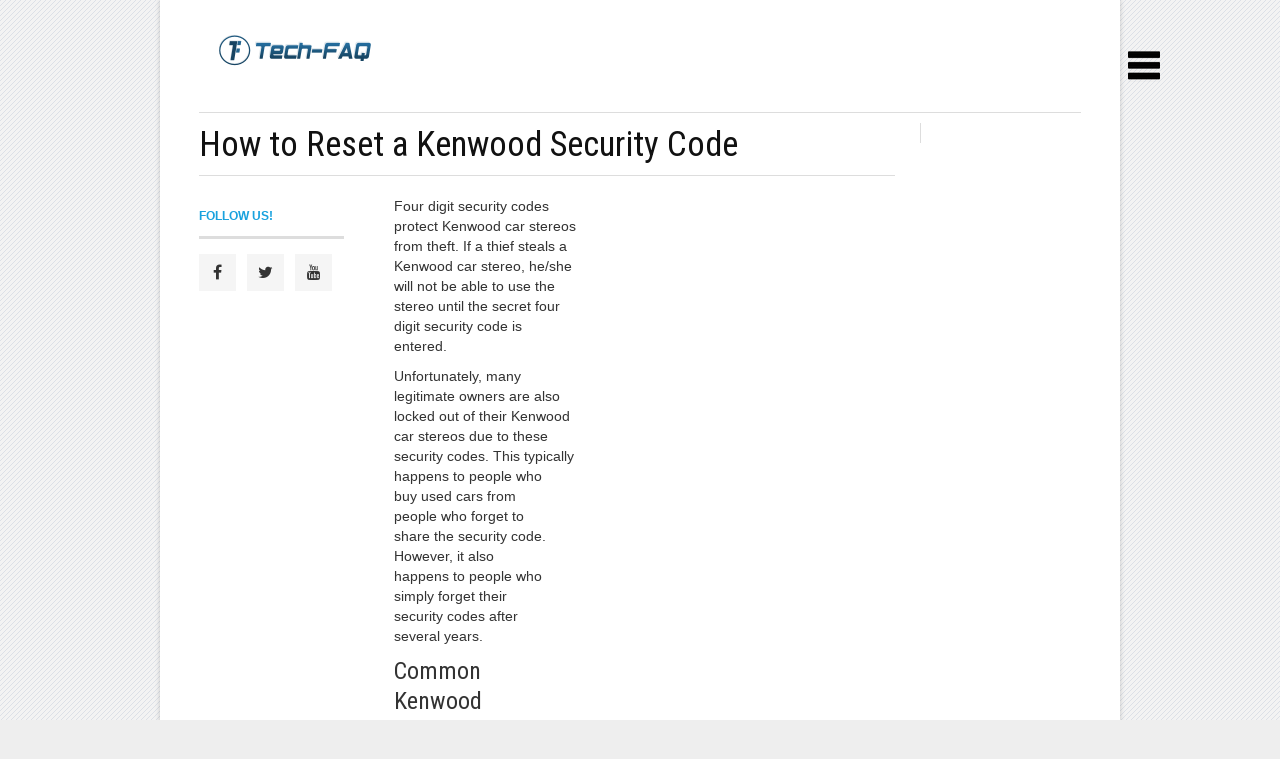

--- FILE ---
content_type: text/html; charset=UTF-8
request_url: https://www.tech-faq.com/how-to-reset-a-kenwood-security-code.html
body_size: 18042
content:
<!DOCTYPE html>
<html dir="ltr" lang="en-US"
	prefix="og: https://ogp.me/ns#" >
<head>
    <script async src="//pagead2.googlesyndication.com/pagead/js/adsbygoogle.js"></script>
<script>
     (adsbygoogle = window.adsbygoogle || []).push({
          google_ad_client: "ca-pub-9521389753019805",
          enable_page_level_ads: true
     });
</script>
	
	
    <meta charset="UTF-8" />
    <meta name="viewport" content="width=device-width, initial-scale=1, maximum-scale=1">
	<meta name="viewport" content="width=device-width, initial-scale=1, maximum-scale=1, user-scalable=no" />
	
	<link rel="stylesheet" href="https://www.tech-faq.com/wp-content/themes/original/css/social-likes_flat.css">
<link rel="stylesheet" href="//cdnjs.cloudflare.com/ajax/libs/font-awesome/4.1.0/css/font-awesome.min.css"> 
<link rel="stylesheet" href="https://www.tech-faq.com/wp-content/themes/original/css/slidebars.css">
<!-- Example Styles -->
<link rel="stylesheet" href="https://www.tech-faq.com/wp-content/themes/original/css/example-styles.css">

		<!-- All in One SEO 4.4.2 - aioseo.com -->
		<title>How to Reset a Kenwood Security Code - Tech-FAQ</title>
		<meta name="description" content="Four digit security codes protect Kenwood car stereos from theft. If a thief steals a Kenwood car stereo, he/she will not be able to use the stereo until the secret four digit security code is entered. Unfortunately, many legitimate owners are also locked out of their Kenwood car stereos due to these security codes. This" />
		<meta name="robots" content="max-image-preview:large" />
		<link rel="canonical" href="https://www.tech-faq.com/how-to-reset-a-kenwood-security-code.html" />
		<meta name="generator" content="All in One SEO (AIOSEO) 4.4.2" />
		<meta property="og:locale" content="en_US" />
		<meta property="og:site_name" content="Tech-FAQ -" />
		<meta property="og:type" content="article" />
		<meta property="og:title" content="How to Reset a Kenwood Security Code - Tech-FAQ" />
		<meta property="og:description" content="Four digit security codes protect Kenwood car stereos from theft. If a thief steals a Kenwood car stereo, he/she will not be able to use the stereo until the secret four digit security code is entered. Unfortunately, many legitimate owners are also locked out of their Kenwood car stereos due to these security codes. This" />
		<meta property="og:url" content="https://www.tech-faq.com/how-to-reset-a-kenwood-security-code.html" />
		<meta property="article:published_time" content="2019-04-06T03:42:23+00:00" />
		<meta property="article:modified_time" content="2019-04-06T03:42:23+00:00" />
		<meta name="twitter:card" content="summary" />
		<meta name="twitter:title" content="How to Reset a Kenwood Security Code - Tech-FAQ" />
		<meta name="twitter:description" content="Four digit security codes protect Kenwood car stereos from theft. If a thief steals a Kenwood car stereo, he/she will not be able to use the stereo until the secret four digit security code is entered. Unfortunately, many legitimate owners are also locked out of their Kenwood car stereos due to these security codes. This" />
		<script type="application/ld+json" class="aioseo-schema">
			{"@context":"https:\/\/schema.org","@graph":[{"@type":"BlogPosting","@id":"https:\/\/www.tech-faq.com\/how-to-reset-a-kenwood-security-code.html#blogposting","name":"How to Reset a Kenwood Security Code - Tech-FAQ","headline":"How to Reset a Kenwood Security Code","author":{"@id":"https:\/\/www.tech-faq.com\/author\/admin#author"},"publisher":{"@id":"https:\/\/www.tech-faq.com\/#organization"},"image":{"@type":"ImageObject","url":"https:\/\/www.tech-faq.com\/wp-content\/uploads\/Kenwood-Security-Code.jpg","width":989,"height":314},"datePublished":"2019-04-06T03:42:23+00:00","dateModified":"2019-04-06T03:42:23+00:00","inLanguage":"en-US","commentCount":96,"mainEntityOfPage":{"@id":"https:\/\/www.tech-faq.com\/how-to-reset-a-kenwood-security-code.html#webpage"},"isPartOf":{"@id":"https:\/\/www.tech-faq.com\/how-to-reset-a-kenwood-security-code.html#webpage"},"articleSection":"Radio"},{"@type":"BreadcrumbList","@id":"https:\/\/www.tech-faq.com\/how-to-reset-a-kenwood-security-code.html#breadcrumblist","itemListElement":[{"@type":"ListItem","@id":"https:\/\/www.tech-faq.com\/#listItem","position":1,"item":{"@type":"WebPage","@id":"https:\/\/www.tech-faq.com\/","name":"Home","description":"Magnetic Permeability 0x80070035 Document Management Software How to Remove a Keylogger How Does Apple TV Work? Magnetic Permeability0x80070035Document Management SoftwareHow to Remove a KeyloggerHow Does Apple TV Work? Editorials All posts The Rebirth of Linux There were quite a few words on the death of Linux on the desktop lately, ... Why Built-In Optical Drives","url":"https:\/\/www.tech-faq.com\/"}}]},{"@type":"Organization","@id":"https:\/\/www.tech-faq.com\/#organization","name":"Tech-FAQ","url":"https:\/\/www.tech-faq.com\/"},{"@type":"Person","@id":"https:\/\/www.tech-faq.com\/author\/admin#author","url":"https:\/\/www.tech-faq.com\/author\/admin","name":"admin"},{"@type":"WebPage","@id":"https:\/\/www.tech-faq.com\/how-to-reset-a-kenwood-security-code.html#webpage","url":"https:\/\/www.tech-faq.com\/how-to-reset-a-kenwood-security-code.html","name":"How to Reset a Kenwood Security Code - Tech-FAQ","description":"Four digit security codes protect Kenwood car stereos from theft. If a thief steals a Kenwood car stereo, he\/she will not be able to use the stereo until the secret four digit security code is entered. Unfortunately, many legitimate owners are also locked out of their Kenwood car stereos due to these security codes. This","inLanguage":"en-US","isPartOf":{"@id":"https:\/\/www.tech-faq.com\/#website"},"breadcrumb":{"@id":"https:\/\/www.tech-faq.com\/how-to-reset-a-kenwood-security-code.html#breadcrumblist"},"author":{"@id":"https:\/\/www.tech-faq.com\/author\/admin#author"},"creator":{"@id":"https:\/\/www.tech-faq.com\/author\/admin#author"},"image":{"@type":"ImageObject","url":"https:\/\/www.tech-faq.com\/wp-content\/uploads\/Kenwood-Security-Code.jpg","@id":"https:\/\/www.tech-faq.com\/#mainImage","width":989,"height":314},"primaryImageOfPage":{"@id":"https:\/\/www.tech-faq.com\/how-to-reset-a-kenwood-security-code.html#mainImage"},"datePublished":"2019-04-06T03:42:23+00:00","dateModified":"2019-04-06T03:42:23+00:00"},{"@type":"WebSite","@id":"https:\/\/www.tech-faq.com\/#website","url":"https:\/\/www.tech-faq.com\/","name":"Tech-FAQ","inLanguage":"en-US","publisher":{"@id":"https:\/\/www.tech-faq.com\/#organization"}}]}
		</script>
		<!-- All in One SEO -->

<link rel='dns-prefetch' href='//fonts.googleapis.com' />
<link rel="alternate" type="application/rss+xml" title="Tech-FAQ &raquo; Feed" href="https://www.tech-faq.com/feed" />
<link rel="alternate" type="application/rss+xml" title="Tech-FAQ &raquo; Comments Feed" href="https://www.tech-faq.com/comments/feed" />
<link rel="alternate" type="application/rss+xml" title="Tech-FAQ &raquo; How to Reset a Kenwood Security Code Comments Feed" href="https://www.tech-faq.com/how-to-reset-a-kenwood-security-code.html/feed" />
<script type="text/javascript">
window._wpemojiSettings = {"baseUrl":"https:\/\/s.w.org\/images\/core\/emoji\/14.0.0\/72x72\/","ext":".png","svgUrl":"https:\/\/s.w.org\/images\/core\/emoji\/14.0.0\/svg\/","svgExt":".svg","source":{"concatemoji":"https:\/\/www.tech-faq.com\/wp-includes\/js\/wp-emoji-release.min.js?ver=6.2.8"}};
/*! This file is auto-generated */
!function(e,a,t){var n,r,o,i=a.createElement("canvas"),p=i.getContext&&i.getContext("2d");function s(e,t){p.clearRect(0,0,i.width,i.height),p.fillText(e,0,0);e=i.toDataURL();return p.clearRect(0,0,i.width,i.height),p.fillText(t,0,0),e===i.toDataURL()}function c(e){var t=a.createElement("script");t.src=e,t.defer=t.type="text/javascript",a.getElementsByTagName("head")[0].appendChild(t)}for(o=Array("flag","emoji"),t.supports={everything:!0,everythingExceptFlag:!0},r=0;r<o.length;r++)t.supports[o[r]]=function(e){if(p&&p.fillText)switch(p.textBaseline="top",p.font="600 32px Arial",e){case"flag":return s("\ud83c\udff3\ufe0f\u200d\u26a7\ufe0f","\ud83c\udff3\ufe0f\u200b\u26a7\ufe0f")?!1:!s("\ud83c\uddfa\ud83c\uddf3","\ud83c\uddfa\u200b\ud83c\uddf3")&&!s("\ud83c\udff4\udb40\udc67\udb40\udc62\udb40\udc65\udb40\udc6e\udb40\udc67\udb40\udc7f","\ud83c\udff4\u200b\udb40\udc67\u200b\udb40\udc62\u200b\udb40\udc65\u200b\udb40\udc6e\u200b\udb40\udc67\u200b\udb40\udc7f");case"emoji":return!s("\ud83e\udef1\ud83c\udffb\u200d\ud83e\udef2\ud83c\udfff","\ud83e\udef1\ud83c\udffb\u200b\ud83e\udef2\ud83c\udfff")}return!1}(o[r]),t.supports.everything=t.supports.everything&&t.supports[o[r]],"flag"!==o[r]&&(t.supports.everythingExceptFlag=t.supports.everythingExceptFlag&&t.supports[o[r]]);t.supports.everythingExceptFlag=t.supports.everythingExceptFlag&&!t.supports.flag,t.DOMReady=!1,t.readyCallback=function(){t.DOMReady=!0},t.supports.everything||(n=function(){t.readyCallback()},a.addEventListener?(a.addEventListener("DOMContentLoaded",n,!1),e.addEventListener("load",n,!1)):(e.attachEvent("onload",n),a.attachEvent("onreadystatechange",function(){"complete"===a.readyState&&t.readyCallback()})),(e=t.source||{}).concatemoji?c(e.concatemoji):e.wpemoji&&e.twemoji&&(c(e.twemoji),c(e.wpemoji)))}(window,document,window._wpemojiSettings);
</script>
<style type="text/css">
img.wp-smiley,
img.emoji {
	display: inline !important;
	border: none !important;
	box-shadow: none !important;
	height: 1em !important;
	width: 1em !important;
	margin: 0 0.07em !important;
	vertical-align: -0.1em !important;
	background: none !important;
	padding: 0 !important;
}
</style>
	<link rel='stylesheet' id='aqpb-view-css-css' href='https://www.tech-faq.com/wp-content/themes/original/page-builder/assets/css/aqpb-view.css?ver=1769217518' type='text/css' media='all' />
<link rel='stylesheet' id='wp-block-library-css' href='https://www.tech-faq.com/wp-includes/css/dist/block-library/style.min.css?ver=6.2.8' type='text/css' media='all' />
<link rel='stylesheet' id='classic-theme-styles-css' href='https://www.tech-faq.com/wp-includes/css/classic-themes.min.css?ver=6.2.8' type='text/css' media='all' />
<style id='global-styles-inline-css' type='text/css'>
body{--wp--preset--color--black: #000000;--wp--preset--color--cyan-bluish-gray: #abb8c3;--wp--preset--color--white: #ffffff;--wp--preset--color--pale-pink: #f78da7;--wp--preset--color--vivid-red: #cf2e2e;--wp--preset--color--luminous-vivid-orange: #ff6900;--wp--preset--color--luminous-vivid-amber: #fcb900;--wp--preset--color--light-green-cyan: #7bdcb5;--wp--preset--color--vivid-green-cyan: #00d084;--wp--preset--color--pale-cyan-blue: #8ed1fc;--wp--preset--color--vivid-cyan-blue: #0693e3;--wp--preset--color--vivid-purple: #9b51e0;--wp--preset--gradient--vivid-cyan-blue-to-vivid-purple: linear-gradient(135deg,rgba(6,147,227,1) 0%,rgb(155,81,224) 100%);--wp--preset--gradient--light-green-cyan-to-vivid-green-cyan: linear-gradient(135deg,rgb(122,220,180) 0%,rgb(0,208,130) 100%);--wp--preset--gradient--luminous-vivid-amber-to-luminous-vivid-orange: linear-gradient(135deg,rgba(252,185,0,1) 0%,rgba(255,105,0,1) 100%);--wp--preset--gradient--luminous-vivid-orange-to-vivid-red: linear-gradient(135deg,rgba(255,105,0,1) 0%,rgb(207,46,46) 100%);--wp--preset--gradient--very-light-gray-to-cyan-bluish-gray: linear-gradient(135deg,rgb(238,238,238) 0%,rgb(169,184,195) 100%);--wp--preset--gradient--cool-to-warm-spectrum: linear-gradient(135deg,rgb(74,234,220) 0%,rgb(151,120,209) 20%,rgb(207,42,186) 40%,rgb(238,44,130) 60%,rgb(251,105,98) 80%,rgb(254,248,76) 100%);--wp--preset--gradient--blush-light-purple: linear-gradient(135deg,rgb(255,206,236) 0%,rgb(152,150,240) 100%);--wp--preset--gradient--blush-bordeaux: linear-gradient(135deg,rgb(254,205,165) 0%,rgb(254,45,45) 50%,rgb(107,0,62) 100%);--wp--preset--gradient--luminous-dusk: linear-gradient(135deg,rgb(255,203,112) 0%,rgb(199,81,192) 50%,rgb(65,88,208) 100%);--wp--preset--gradient--pale-ocean: linear-gradient(135deg,rgb(255,245,203) 0%,rgb(182,227,212) 50%,rgb(51,167,181) 100%);--wp--preset--gradient--electric-grass: linear-gradient(135deg,rgb(202,248,128) 0%,rgb(113,206,126) 100%);--wp--preset--gradient--midnight: linear-gradient(135deg,rgb(2,3,129) 0%,rgb(40,116,252) 100%);--wp--preset--duotone--dark-grayscale: url('#wp-duotone-dark-grayscale');--wp--preset--duotone--grayscale: url('#wp-duotone-grayscale');--wp--preset--duotone--purple-yellow: url('#wp-duotone-purple-yellow');--wp--preset--duotone--blue-red: url('#wp-duotone-blue-red');--wp--preset--duotone--midnight: url('#wp-duotone-midnight');--wp--preset--duotone--magenta-yellow: url('#wp-duotone-magenta-yellow');--wp--preset--duotone--purple-green: url('#wp-duotone-purple-green');--wp--preset--duotone--blue-orange: url('#wp-duotone-blue-orange');--wp--preset--font-size--small: 13px;--wp--preset--font-size--medium: 20px;--wp--preset--font-size--large: 36px;--wp--preset--font-size--x-large: 42px;--wp--preset--spacing--20: 0.44rem;--wp--preset--spacing--30: 0.67rem;--wp--preset--spacing--40: 1rem;--wp--preset--spacing--50: 1.5rem;--wp--preset--spacing--60: 2.25rem;--wp--preset--spacing--70: 3.38rem;--wp--preset--spacing--80: 5.06rem;--wp--preset--shadow--natural: 6px 6px 9px rgba(0, 0, 0, 0.2);--wp--preset--shadow--deep: 12px 12px 50px rgba(0, 0, 0, 0.4);--wp--preset--shadow--sharp: 6px 6px 0px rgba(0, 0, 0, 0.2);--wp--preset--shadow--outlined: 6px 6px 0px -3px rgba(255, 255, 255, 1), 6px 6px rgba(0, 0, 0, 1);--wp--preset--shadow--crisp: 6px 6px 0px rgba(0, 0, 0, 1);}:where(.is-layout-flex){gap: 0.5em;}body .is-layout-flow > .alignleft{float: left;margin-inline-start: 0;margin-inline-end: 2em;}body .is-layout-flow > .alignright{float: right;margin-inline-start: 2em;margin-inline-end: 0;}body .is-layout-flow > .aligncenter{margin-left: auto !important;margin-right: auto !important;}body .is-layout-constrained > .alignleft{float: left;margin-inline-start: 0;margin-inline-end: 2em;}body .is-layout-constrained > .alignright{float: right;margin-inline-start: 2em;margin-inline-end: 0;}body .is-layout-constrained > .aligncenter{margin-left: auto !important;margin-right: auto !important;}body .is-layout-constrained > :where(:not(.alignleft):not(.alignright):not(.alignfull)){max-width: var(--wp--style--global--content-size);margin-left: auto !important;margin-right: auto !important;}body .is-layout-constrained > .alignwide{max-width: var(--wp--style--global--wide-size);}body .is-layout-flex{display: flex;}body .is-layout-flex{flex-wrap: wrap;align-items: center;}body .is-layout-flex > *{margin: 0;}:where(.wp-block-columns.is-layout-flex){gap: 2em;}.has-black-color{color: var(--wp--preset--color--black) !important;}.has-cyan-bluish-gray-color{color: var(--wp--preset--color--cyan-bluish-gray) !important;}.has-white-color{color: var(--wp--preset--color--white) !important;}.has-pale-pink-color{color: var(--wp--preset--color--pale-pink) !important;}.has-vivid-red-color{color: var(--wp--preset--color--vivid-red) !important;}.has-luminous-vivid-orange-color{color: var(--wp--preset--color--luminous-vivid-orange) !important;}.has-luminous-vivid-amber-color{color: var(--wp--preset--color--luminous-vivid-amber) !important;}.has-light-green-cyan-color{color: var(--wp--preset--color--light-green-cyan) !important;}.has-vivid-green-cyan-color{color: var(--wp--preset--color--vivid-green-cyan) !important;}.has-pale-cyan-blue-color{color: var(--wp--preset--color--pale-cyan-blue) !important;}.has-vivid-cyan-blue-color{color: var(--wp--preset--color--vivid-cyan-blue) !important;}.has-vivid-purple-color{color: var(--wp--preset--color--vivid-purple) !important;}.has-black-background-color{background-color: var(--wp--preset--color--black) !important;}.has-cyan-bluish-gray-background-color{background-color: var(--wp--preset--color--cyan-bluish-gray) !important;}.has-white-background-color{background-color: var(--wp--preset--color--white) !important;}.has-pale-pink-background-color{background-color: var(--wp--preset--color--pale-pink) !important;}.has-vivid-red-background-color{background-color: var(--wp--preset--color--vivid-red) !important;}.has-luminous-vivid-orange-background-color{background-color: var(--wp--preset--color--luminous-vivid-orange) !important;}.has-luminous-vivid-amber-background-color{background-color: var(--wp--preset--color--luminous-vivid-amber) !important;}.has-light-green-cyan-background-color{background-color: var(--wp--preset--color--light-green-cyan) !important;}.has-vivid-green-cyan-background-color{background-color: var(--wp--preset--color--vivid-green-cyan) !important;}.has-pale-cyan-blue-background-color{background-color: var(--wp--preset--color--pale-cyan-blue) !important;}.has-vivid-cyan-blue-background-color{background-color: var(--wp--preset--color--vivid-cyan-blue) !important;}.has-vivid-purple-background-color{background-color: var(--wp--preset--color--vivid-purple) !important;}.has-black-border-color{border-color: var(--wp--preset--color--black) !important;}.has-cyan-bluish-gray-border-color{border-color: var(--wp--preset--color--cyan-bluish-gray) !important;}.has-white-border-color{border-color: var(--wp--preset--color--white) !important;}.has-pale-pink-border-color{border-color: var(--wp--preset--color--pale-pink) !important;}.has-vivid-red-border-color{border-color: var(--wp--preset--color--vivid-red) !important;}.has-luminous-vivid-orange-border-color{border-color: var(--wp--preset--color--luminous-vivid-orange) !important;}.has-luminous-vivid-amber-border-color{border-color: var(--wp--preset--color--luminous-vivid-amber) !important;}.has-light-green-cyan-border-color{border-color: var(--wp--preset--color--light-green-cyan) !important;}.has-vivid-green-cyan-border-color{border-color: var(--wp--preset--color--vivid-green-cyan) !important;}.has-pale-cyan-blue-border-color{border-color: var(--wp--preset--color--pale-cyan-blue) !important;}.has-vivid-cyan-blue-border-color{border-color: var(--wp--preset--color--vivid-cyan-blue) !important;}.has-vivid-purple-border-color{border-color: var(--wp--preset--color--vivid-purple) !important;}.has-vivid-cyan-blue-to-vivid-purple-gradient-background{background: var(--wp--preset--gradient--vivid-cyan-blue-to-vivid-purple) !important;}.has-light-green-cyan-to-vivid-green-cyan-gradient-background{background: var(--wp--preset--gradient--light-green-cyan-to-vivid-green-cyan) !important;}.has-luminous-vivid-amber-to-luminous-vivid-orange-gradient-background{background: var(--wp--preset--gradient--luminous-vivid-amber-to-luminous-vivid-orange) !important;}.has-luminous-vivid-orange-to-vivid-red-gradient-background{background: var(--wp--preset--gradient--luminous-vivid-orange-to-vivid-red) !important;}.has-very-light-gray-to-cyan-bluish-gray-gradient-background{background: var(--wp--preset--gradient--very-light-gray-to-cyan-bluish-gray) !important;}.has-cool-to-warm-spectrum-gradient-background{background: var(--wp--preset--gradient--cool-to-warm-spectrum) !important;}.has-blush-light-purple-gradient-background{background: var(--wp--preset--gradient--blush-light-purple) !important;}.has-blush-bordeaux-gradient-background{background: var(--wp--preset--gradient--blush-bordeaux) !important;}.has-luminous-dusk-gradient-background{background: var(--wp--preset--gradient--luminous-dusk) !important;}.has-pale-ocean-gradient-background{background: var(--wp--preset--gradient--pale-ocean) !important;}.has-electric-grass-gradient-background{background: var(--wp--preset--gradient--electric-grass) !important;}.has-midnight-gradient-background{background: var(--wp--preset--gradient--midnight) !important;}.has-small-font-size{font-size: var(--wp--preset--font-size--small) !important;}.has-medium-font-size{font-size: var(--wp--preset--font-size--medium) !important;}.has-large-font-size{font-size: var(--wp--preset--font-size--large) !important;}.has-x-large-font-size{font-size: var(--wp--preset--font-size--x-large) !important;}
.wp-block-navigation a:where(:not(.wp-element-button)){color: inherit;}
:where(.wp-block-columns.is-layout-flex){gap: 2em;}
.wp-block-pullquote{font-size: 1.5em;line-height: 1.6;}
</style>
<link rel='stylesheet' id='font-awesome-four-css' href='https://www.tech-faq.com/wp-content/plugins/font-awesome-4-menus/css/font-awesome.min.css?ver=4.7.0' type='text/css' media='all' />
<link rel='stylesheet' id='Roboto-Slab-css' href='https://fonts.googleapis.com/css?family=Roboto+Slab&#038;ver=6.2.8' type='text/css' media='all' />
<link rel='stylesheet' id='Roboto-Condensed-css' href='https://fonts.googleapis.com/css?family=Roboto+Condensed&#038;ver=6.2.8' type='text/css' media='all' />
<link rel='stylesheet' id='weather-icon-css' href='https://www.tech-faq.com/wp-content/themes/original/css/weather-icons.min.css?ver=6.2.8' type='text/css' media='all' />
<link rel='stylesheet' id='flexslider-css' href='https://www.tech-faq.com/wp-content/themes/original/css/flexslider.css?ver=6.2.8' type='text/css' media='all' />
<link rel='stylesheet' id='flexslider-tab-css' href='https://www.tech-faq.com/wp-content/themes/original/css/flexslider-tab.css?ver=6.2.8' type='text/css' media='all' />
<link rel='stylesheet' id='superfish-css' href='https://www.tech-faq.com/wp-content/themes/original/css/megafish.css?ver=6.2.8' type='text/css' media='all' />
<link rel='stylesheet' id='framework-css' href='https://www.tech-faq.com/wp-content/themes/original/css/framework.css?ver=6.2.8' type='text/css' media='all' />
<link rel='stylesheet' id='style-css' href='https://www.tech-faq.com/wp-content/themes/original/style.css?ver=6.2.8' type='text/css' media='all' />
<link rel='stylesheet' id='print-css' href='https://www.tech-faq.com/wp-content/themes/original/css/print.css?ver=6.2.8' type='text/css' media='print' />
<script type='text/javascript' src='https://www.tech-faq.com/wp-includes/js/jquery/jquery.min.js?ver=3.6.4' id='jquery-core-js'></script>
<script type='text/javascript' src='https://www.tech-faq.com/wp-includes/js/jquery/jquery-migrate.min.js?ver=3.4.0' id='jquery-migrate-js'></script>
<script type='text/javascript' id='jquery-js-after'>
jQuery(document).ready(function() {
	jQuery(".827b7791f9b3e6c601a3b68e36f01216").click(function() {
		jQuery.post(
			"https://www.tech-faq.com/wp-admin/admin-ajax.php", {
				"action": "quick_adsense_onpost_ad_click",
				"quick_adsense_onpost_ad_index": jQuery(this).attr("data-index"),
				"quick_adsense_nonce": "7080f25877",
			}, function(response) { }
		);
	});
});
</script>
<link rel="https://api.w.org/" href="https://www.tech-faq.com/wp-json/" /><link rel="alternate" type="application/json" href="https://www.tech-faq.com/wp-json/wp/v2/posts/4121" /><link rel="EditURI" type="application/rsd+xml" title="RSD" href="https://www.tech-faq.com/xmlrpc.php?rsd" />
<link rel="wlwmanifest" type="application/wlwmanifest+xml" href="https://www.tech-faq.com/wp-includes/wlwmanifest.xml" />
<meta name="generator" content="WordPress 6.2.8" />
<link rel='shortlink' href='https://www.tech-faq.com/?p=4121' />
<link rel="alternate" type="application/json+oembed" href="https://www.tech-faq.com/wp-json/oembed/1.0/embed?url=https%3A%2F%2Fwww.tech-faq.com%2Fhow-to-reset-a-kenwood-security-code.html" />
<link rel="alternate" type="text/xml+oembed" href="https://www.tech-faq.com/wp-json/oembed/1.0/embed?url=https%3A%2F%2Fwww.tech-faq.com%2Fhow-to-reset-a-kenwood-security-code.html&#038;format=xml" />
        <style id="ec_stars_rating_head_css">
            .ec-stars-wrapper {
                font-size: 0;
                display: inline-block;
                position: relative;
            }
            .ec-stars-wrapper[data-tooltip]:hover:before {
                content: attr(data-tooltip);
                position: absolute;

                bottom: 90%;
                left: 50%;
                text-align: center;
                max-width: 100px;
                margin-left: -50px;

                background: rgba(0,0,0,.7);
                color: white;
                font-size: 10px;
                border-radius: 3px;
                padding: 3px;

            }
            .ec-stars-wrapper a {
                text-decoration: none;
                display: inline-block;
                font-size: 32px;
                color: #2782e4;
            }

            .ec-stars-wrapper:hover a,
            .ec-stars-wrapper.is-voted a {
                color: #2782e4;
            }
            .ec-stars-wrapper > a:hover ~ a {
                color: #888888;
            }
            .ec-stars-wrapper a:active {
                color: #1869c0;
            }
            .ec-stars-overlay {
                position: absolute;
                height: 100%;
                right: 0;
                top: 0;

                background-color: transparent;
                background-color: rgba(255,255,255,.5);

                /* OldIE support */
                zoom: 1;
                -ms-filter: "progid:DXImageTransform.Microsoft.gradient(startColorstr=#7FFFFFFF,endColorstr=#7FFFFFFF)";
                filter: progid:DXImageTransform.Microsoft.gradient(startColorstr=#7FFFFFFF,endColorstr=#7FFFFFFF);
            }
            .ec-stars-wrapper:hover .ec-stars-overlay {
                display: none;
            }
        </style><style type="text/css">body{ background-image: url(https://www.tech-faq.com/wp-content/themes/original/images/bg/hover-2.png)}body{ background-color: #eeeeee}header#masthead .prl-header-logo,button, input[type=submit], input[type=button], a.prl-button,.prl-badge,.page_navi li.current span,.prl-accordion section.active a.head,.prl-nav-dropdown a:hover, .widget_newsletter { background-color:#19A2DE;}a,.prl-block-title, .prl-block-title a, .prl-archive-title,.prl-archive-title a,#footer .prl-block-title a,.comment-reply-title,#footer .prl-block-title,.twitter_widget a,.sf-menu > li.current-menu-item > a,.sf-menu > li.current_page_item > a,.sf-menu > li.current-menu-ancestor > a,.sf-menu > li.current-menu-parent > a, .sf-menu > li:hover > a,.sf-menu > li.sfHover > a { color:#19A2DE;}.page_navi li.current span, #sliderTab .slider_content .prl-article-meta{ border-color:#19A2DE;}h1,h2,h3,h4,h5,h6{font-family: "Roboto Condensed", Arial, Helvetica, sans-serif;}div.prl-span-3.prl-entry-meta {
width: 170px !important;
}

div.prl-span-9.prl-span-flip {
padding-left: 0px;
}
.prl-span-9 {
width: 72%;
}
.prl-span-13 {
width: 73%;
}
.prl-span-10 {
width: 80%;
}

aside#sidebar {
width: 160px !important;
padding-right: 0px !important;
}

header#masthead .prl-header-logo {
background-color: #FFFFFF !important;
margin-top:20px;
}
header#masthead .prl-header-logo img { vertical-align:middle; 
}

header#masthead .masthead-bg {
background-color: #FFFFFF;
}
header#masthead .prl-header-right {
margin-top: 10px;
margin-bottom:10px;
}
header#masthead .prl-header-social {
margin-top: 30px;
}
header#masthead {
line-height: 0px !important;
}
header#masthead .prl-header-social a {
color: #19A2DE !important;
}
header#masthead .prl-header-social a:hover {
color: #DDDDDD !important;
}
.prl-navbara {
position: relative;
margin-bottom: 5px;
}
div.author-info {
width: 30%;
float: left;
margin-top: -15px;
margin-bottom: -20px;
}
div.rating-stars {
width: 25%;
float: left;
margin-top: 15px;
}
header#masthead .prl-header-right {
/*margin-top: -10px;*/
height: 90px;
float: right;
width: 728px;
}
.wpp-list li {
overflow: auto;
display: block;
float: none;
clear: both;
font-family: 'Roboto Condensed';
font-size: 16px;
line-height: 22px;
/* color: #000000; */
border-bottom: 1px solid #999999;
padding-bottom: 8px !important;
/* margin-left: 0px !important; */
}
hr.prl-grid-divider {
margin: 10px 0 20px !important;
}
#share-label {
margin-top: 20px !important;
font-size: 12px;
color: #333;
width: 125px;
padding: 3px 30px 3px 5px;
float: left;
background: url(http://www.tech-faq.com/wp-content/uploads/social.png) no-repeat left top !important;
letter-spacing: 1px;
height: 45px;
padding: 15px 30px 3px 5px;
background-size: 100% !important;
}
.prl-article-author .author-avatar {
float: left;
margin-right: 0px !important;
margin-bottom: 0px !important;
}
ul.advanced-recent-posts li {
font-size: 1em;
text-align: left;
vertical-align: middle;
width: 100%;
height: 60px;
}

img.recent-posts-thumb {
float: left;
clear: both;
margin-right: 5px;
margin-bottom: 5px;
}
h1 {
font-size: 2.7em !important;
margin: 0 !important;
}
.prl-navbar {
position: relative;
margin-bottom: 10px !important;
}
h4 {
font-size: 23px !important;
line-height: 25px !important;
}
.prl-nav-toggle {
  height: 50px; line-height:25px !important;float: left;
  font-family: "FontAwesome"; vertical-align: middle; font-size:18px; color: #111;
}
.nav_search { float:right; /*border-left:1px solid #ddd;*/ padding:0px 5px 0 0 !important; display:none;}
hr {
clear: both;
border-width: 0 0 1px;
color: #e2e2e2;
margin: 10px 0 !important;
}
ul.advanced-recent-posts li a {
color: #000;
}
span.wp-caption-text {
font-style: italic;
font-size: 10px;
}
.prl-search:before {content: none !important;position: absolute;top: 0;left: 0;width: 30px;line-height: 30px;text-align: center;font-family: "FontAwesome";font-size: 14px;color: #777;}
.prl-nav-toggle-search:after {content: none !important;}
.prl-nav-toggle-close:after {
content: none !important;
color: #e61400;
}
div#search-3 {
margin-top: -5px;
}
header#masthead .prl-header-right {
float: right;
text-align: right;
padding-right: 0px !important;
}
li.sb-toggle-right {
position: relative;
display: inline;
float: right;
/* margin-right: -250px; */
/* text-align: right; */
top: 0.5%;
right: 10px;
z-index: 90000;
/* margin-left: 10px; */
margin-right: -50px;
margin-top: 50px;
}
.sb-slidebar ul li a:hover {
color: #FFFFFF;
}
#social-widget-3 h5.prl-block-title {
border-top: none !important;
}
.social-widget .sw-wrapper {
overflow: hidden;
margin-bottom: 10px !important;
}
em {
font-style: italic;
}
img.attachment-large.size-large.aligncenter {
    width: 100% !important;
}</style>	
<!-- Google Analytics AdSense Integration -->
<script type="text/javascript">
window.google_analytics_uacct = "UA-26341629-6";
</script>
<!-- /Google Analytics AdSense Integration -->

<!-- Slidebars -->
<script src="https://www.tech-faq.com/wp-content/themes/original/js/slidebars.js"></script>
		<script>
			(function($) {
				$(document).ready(function() {
					$.slidebars();
				});
			}) (jQuery);
		</script>
<link rel="stylesheet" href="https://www.tech-faq.com/wp-content/themes/original/css/normalize.css">
	<link rel="stylesheet" href="https://www.tech-faq.com/wp-content/themes/original/css/main.css">
	
	<script src="https://www.tech-faq.com/wp-content/themes/original/js/jQuery1.11.0.js"></script>
</head>
<body class="post-template-default single single-post postid-4121 single-format-standard site-boxed">

<div class="site-wrapper">
<li class="sb-toggle-right"><img src="https://www.tech-faq.com/wp-content/uploads/list-32.png" alt="Main Menu" height="32" width="32"></li>
<div id="sb-site">

		<header id="masthead" class="clearfix">
			<div class="prl-container"><div class="masthead-bg clearfix">
				<div class="prl-header-logo"><a href="https://www.tech-faq.com" title="Tech-FAQ"><img src="https://www.tech-faq.com/wp-content/uploads/tf-logo.png" alt="Tech-FAQ" /></a></div>
			

				</div>
			</div>					
		</header>
		<nav id="nav" class="prl-navbar">
			<div class="prl-container">
				<div class="nav-wrapper clearfix">
					   	    <p>
			<script async src="//pagead2.googlesyndication.com/pagead/js/adsbygoogle.js"></script>
<!-- Tech-FAQ Link Unit -->
<ins class="adsbygoogle"
     style="display:inline-block;width:728px;height:15px"
     data-ad-client="ca-pub-9521389753019805"
     data-ad-slot="5467084774"></ins>
<script>
(adsbygoogle = window.adsbygoogle || []).push({});
</script>
        </p>
				
				
				
				
								</div>
			</div>
		</nav>
		
		<script>
			var $ = jQuery.noConflict();
			$(document).ready(function() { 
				var example = $('#sf-menu').superfish({
					delay:       100,
					animation:   {opacity:'show',height:'show'},
					dropShadows: false,
					autoArrows:  false
				});
			});
			
		</script>
        
    <!--</div>-->
	<div id="offcanvas" class="prl-offcanvas">
	<div class="prl-offcanvas-bar">
		<nav class="side-nav">
		<div class="message warning"><i class="icon-warning-sign"></i>Define your site main menu</div>		</nav>
</div></div>    

<!-- Script to display a popup to anyone who has ads blocked -->
<!-- Reqeuires class=adblock" to be placed on one ad -->
<script type="text/javascript">
function adblock() {
    if ($('.adblock').height() == 0)
        alert("Please consider unblocking ads so that we can afford to continue creating content for you.");
}
$(adblock);
</script>


<div class="prl-container">
    <div class="prl-grid prl-grid-divider">
        <section id="main" class="prl-span-10">
		   		   <article id="post-4121" class="article-single post-4121 post type-post status-publish format-standard has-post-thumbnail hentry category-radio"> 
		   			 
			   			   <h1><a href="https://www.tech-faq.com/how-to-reset-a-kenwood-security-code.html" rel="bookmark" title="How to Reset a Kenwood Security Code">How to Reset a Kenwood Security Code</a></h1>
			   <hr class="prl-grid-divider">
		
			   <div class="prl-grid">
					<div class="prl-span-13 prl-span-flip">
						<div class="prl-entry-content clearfix">
							
	<div class="adblock" style="float: right; padding: 9px;">
<script async src="//pagead2.googlesyndication.com/pagead/js/adsbygoogle.js"></script>
<!-- Tech-FAQ 300x250 ATF -->
<ins class="adsbygoogle"
     style="display:inline-block;width:300px;height:250px"
     data-ad-client="ca-pub-9521389753019805"
     data-ad-slot="1904195979"></ins>
<script>
(adsbygoogle = window.adsbygoogle || []).push({});
</script>
	</div>
							   						   <div class="827b7791f9b3e6c601a3b68e36f01216" data-index="1" style="float: right; margin:10px 0 10px 10px;">
<script async src="//pagead2.googlesyndication.com/pagead/js/adsbygoogle.js"></script>
<!-- Tech-FAQ 336x280 ATF -->
<ins class="adsbygoogle"
     style="display:inline-block;width:336px;height:280px"
     data-ad-client="ca-pub-9521389753019805"
     data-ad-slot="8019085170"></ins>
<script>
(adsbygoogle = window.adsbygoogle || []).push({});
</script>
</div>
<p>Four digit security codes protect Kenwood car stereos from theft. If a thief steals a Kenwood car stereo, he/she will not be able to use the stereo until the secret four digit security code is entered.</p>
<p>Unfortunately, many legitimate owners are also locked out of their Kenwood car stereos due to these security codes. This typically happens to people who buy used cars from people who forget to share the security code. However, it also happens to people who simply forget their security codes after several years.</p>
<h2>Common Kenwood Security Codes</h2>
<p>Many Kenwood radios are configured with the same security codes:</p>
<ul>
<li>KCAR &#8211; This seems to be a &#8220;backdoor&#8221; to some Kenwood models.</li>
<li>3051 &#8211; This is the security code that is printed in many Kenwood model manuals.</li>
<li>1234 &#8211; This is a security code that Kenwood owners commonly choose.</li>
</ul>
<p><img decoding="async" src="https://www.tech-faq.com/wp-content/uploads/Kenwood-Security-Code.jpg" alt="" height="115" align="right" /></p>
<h2>Entering the Kenwood Security Code</h2>
<p>If the car battery fails or is disconnected, the Kenwood will ask for the security code.</p>
<p>The procedure for entering the security code differs on various models of Kenwood car stereos. Here are three of the more common procedures:</p>
<h3>Type 1</h3>
<ul>
<li>During the code request mode, while pressing the DISP key, press and hold the Volume UP or DOWN key for 3 seconds until the &#8220;&#8230;&#8221; display disappears.</li>
<li>Enter the security code with the Kenwood remote.</li>
</ul>
<h3>Type 2</h3>
<ul>
<li>Press the &#8220;Auto&#8221; button and &#8220;Track up&#8221; on the face of radio at the same time until the four dash lines disappear.</li>
<li>Enter the security code with the Kenwood remote.</li>
</ul>
<h3>Type 3: Model# DPX-4020 and DPX-4030</h3>
<ul>
<li>Press and hold the 1 then the 6 preset keys until the display shows the letter C.</li>
<li>Enter the security code with the Kenwood remote.</li>
</ul>
<h2>Entering Letters with a Kenwood Remote</h2>
<p>To enter a letter with a Kenwood remote, press a button once for the first letter, twice for the second letter, and three times for the third letter. Press the Track Up or Next Track key to send the letter.</p>
<p>To send the letter A, press the 2 key once then press the Track Up key. To send the letter B, press the 2 key twice then press the Track up key.</p>
<p>Finally, when all of the letters are entered, press and hold the Track Up button for 3 seconds.</p>
<p>The key sequence to enter the security code KCAR is:</p>
<ul>
<li>5</li>
<li>5</li>
<li>Track Up</li>
<li>2</li>
<li>2</li>
<li>2</li>
<li>Track Up</li>
<li>2</li>
<li>Track Up</li>
<li>7</li>
<li>7</li>
<li>Track Up</li>
</ul>
<p>The Kenwood should then enter tuner mode.</p>
<h2>A Security Code Bug in Some Kenwoods</h2>
<p>There is a reported bug in the security code handling of some Kenwood stereos. In models with the bug, the security code is stored incorrectly. The workaround is to enter the wrong security code.</p>
<p>In models with this bug, decrement the third character of the security code by one. For example, if the security code is 1111, enter it as 1101. If the security code is 9999, enter 9989.</p>
<h2>Finding the Kenwood Security Code</h2>
<p>There are backdoor codes for each Kenwood car stereo, based on the model and serial numbers.</p>
<p>Find out how to reset the code or what the common backdoor codes are <a href="http://www.fixya.com/support/t188304-forgot_code">here (among solutions)</a>.</p>
<h2>Sending the RadioBack to Kenwood</h2>
<p>If all else fails, send the stereo back to Kenwood to have the security code reset.</p>
<div class="827b7791f9b3e6c601a3b68e36f01216" data-index="2" style="float: none; margin:5px 0 5px 0; text-align:center;">
<script async src="//pagead2.googlesyndication.com/pagead/js/adsbygoogle.js"></script>
<!-- Tech-FAQ 336x280 BTF -->
<ins class="adsbygoogle"
     style="display:inline-block;width:336px;height:280px"
     data-ad-client="ca-pub-9521389753019805"
     data-ad-slot="9495818378"></ins>
<script>
(adsbygoogle = window.adsbygoogle || []).push({});
</script>
<script async src="//pagead2.googlesyndication.com/pagead/js/adsbygoogle.js"></script>
<ins class="adsbygoogle"
     style="display:block"
     data-ad-format="autorelaxed"
     data-ad-client="ca-pub-9521389753019805"
     data-ad-slot="1760257178"></ins>
<script>
     (adsbygoogle = window.adsbygoogle || []).push({});
</script>
</div>

<div style="font-size: 0px; height: 0px; line-height: 0px; margin: 0; padding: 0; clear: both;"></div>						    
						   	
						   						   
						   			
						</div> <!-- .prl-entry-content -->
					</div>
					
					<div class="prl-span-3 prl-entry-meta">
					<div id="social-widget-3" class="widget social-widget prl-panel clearfix">		<!-- BEGIN WIDGET -->
		<h5 class="prl-block-title">Follow Us!</h5>		
				<div class="sw-wrapper">
    	<div class="sw-inner prl-clearfix">
			<a href="https://www.facebook.com/pages/Tech-FAQ/188975931154441" class="fa fa-facebook" title="Facebook"></a>
			<a href="https://twitter.com/tech_faq" class="fa fa-twitter" title="Twitter"></a>
			<a href="https://www.youtube.com/TechFAQVideos" class="fa fa-youtube" title="Youtube"></a>
			</div></div>
<script async src="//pagead2.googlesyndication.com/pagead/js/adsbygoogle.js"></script>
<!-- Tech-FAQ 160x600 Left -->
<ins class="adsbygoogle"
     style="display:inline-block;width:160px;height:600px"
     data-ad-client="ca-pub-9521389753019805"
     data-ad-slot="6542351971"></ins>
<script>
(adsbygoogle = window.adsbygoogle || []).push({});
</script>
<hr class="prl-article-divider">
						<hr class="prl-article-divider">
		</div><!-- prl-span-3 prl-entry-meta -->
			   
			   </div> <!-- .prl-grid -->
			  
		   </article>
		  
		   		   
		   		   
		   <div id="article_author" class="prl-article-author clearfix">
		   	
				
				
<div id="example3">
<div id="shareme" data-url="https://www.tech-faq.com/how-to-reset-a-kenwood-security-code.html" data-text="How to Reset a Kenwood Security Code" data-title="shares"></div>
</div>
<div id="example1">
<div id="facebook" data-url="https://www.tech-faq.com/how-to-reset-a-kenwood-security-code.html" data-text="How to Reset a Kenwood Security Code" data-title="Like"></div>
<div id="twitter" data-url="https://www.tech-faq.com/how-to-reset-a-kenwood-security-code.html" data-text="How to Reset a Kenwood Security Code" data-title="Tweet"></div>
</div>
<div class="rating-stars">
							<p><b>Rate this article:</b></p>
							      <div class="ec-stars-outer" itemscope itemtype="http://schema.org/AggregateRating">
        <div class="ec-stars-wrapper" data-post-id="4121">
            <div class="ec-stars-overlay" style="width: 45.882352941176%"></div>
            <a href="#" data-value="1" title="1/5">&#9733;</a>
            <a href="#" data-value="2" title="2/5">&#9733;</a>
            <a href="#" data-value="3" title="3/5">&#9733;</a>
            <a href="#" data-value="4" title="4/5">&#9733;</a>
            <a href="#" data-value="5" title="5/5">&#9733;</a>
        </div>
                    <div class="ec-stars-value">
                                <span class="ec-stars-rating-value" itemprop="ratingValue">
                    2.71                </span> / <span itemprop="bestRating">5</span>
                (<span class="ec-stars-rating-count" itemprop="ratingCount">34</span> votes)
            </div>
            </div>
    <noscript>You need to enable JavaScript to vote</noscript>
    							</div>
<div style="float:left;display:block;margin-top:20px;">
<li><a href="mailto:?subject=How to Reset a Kenwood Security Code&body=https://www.tech-faq.com/how-to-reset-a-kenwood-security-code.html" target="_blank"><i class="fa fa-envelope"></i> Mail this article</a></li>
<li><a href="#" onclick="window.print();" id="print-page" ><i class="fa fa-print"></i> Print this article</a></li>
</div>
			
			</div>
			
			
			<div id="related_posts" class="prl-panel">
    <h5 class="prl-block-title">Related Posts</h5>
    <div class="prl-grid prl-grid-divider">
        
    <div class="prl-span-4">
        <article class="prl-article">
            <a class="prl-thumbnail" href="https://www.tech-faq.com/ham-radio-antenna-towers.html" title="Ham Radio Antenna Towers"><span class="prl-overlay"><img src="https://www.tech-faq.com/wp-content/uploads/Antenna-tower-520x360.jpg" alt="Ham Radio Antenna Towers"><span class="prl-overlay-area o-file"></span></span></a>            <h3 class="prl-article-title"><a href="https://www.tech-faq.com/ham-radio-antenna-towers.html" title="Ham Radio Antenna Towers" class="title" rel="bookmark">Ham Radio Antenna Towers</a>  </h3> 
            	<div class="prl-article-meta">
				 
	</div>
            <p>A Ham radio antenna tower is usually a metal tower that hams use to support ...</p>        </article>
        
    </div>

        
    <div class="prl-span-4">
        <article class="prl-article">
            <a class="prl-thumbnail" href="https://www.tech-faq.com/pulse-code-modulation.html" title="Pulse Code Modulation"><span class="prl-overlay"><img src="https://www.tech-faq.com/wp-content/uploads/pcm.gif" alt="Pulse Code Modulation"><span class="prl-overlay-area o-file"></span></span></a>            <h3 class="prl-article-title"><a href="https://www.tech-faq.com/pulse-code-modulation.html" title="Pulse Code Modulation" class="title" rel="bookmark">Pulse Code Modulation</a>  </h3> 
            	<div class="prl-article-meta">
				 
	</div>
            <p>Pulse Code Modulation (PCM) was pioneered by the British engineer Alec Reeves in 1937. The ...</p>        </article>
        
    </div>

        
    <div class="prl-span-4">
        <article class="prl-article">
            <a class="prl-thumbnail" href="https://www.tech-faq.com/who-invented-radio.html" title="Who Invented the Radio?"><span class="prl-overlay"><img src="https://www.tech-faq.com/wp-content/uploads/James-Clerk-Maxwell.gif" alt="Who Invented the Radio?"><span class="prl-overlay-area o-file"></span></span></a>            <h3 class="prl-article-title"><a href="https://www.tech-faq.com/who-invented-radio.html" title="Who Invented the Radio?" class="title" rel="bookmark">Who Invented the Radio?</a>  </h3> 
            	<div class="prl-article-meta">
				 
	</div>
            <p>Radio was not invented by any single person, but instead was a culmination of several ...</p>        </article>
        
    </div>

        </div>
</div>
			
	<!-- begin ad tag (tile=3) -->
		   
	<div id="respond" class="comment-respond">
		<h3 id="reply-title" class="comment-reply-title">Got Something To Say: <small><a rel="nofollow" id="cancel-comment-reply-link" href="/how-to-reset-a-kenwood-security-code.html#respond" style="display:none;">Cancel reply</a></small></h3><form action="https://www.tech-faq.com/wp-comments-post.php" method="post" id="commentform" class="comment-form"><p class="comment-notes"><span id="email-notes">Your email address will not be published.</span> <span class="required-field-message">Required fields are marked <span class="required">*</span></span></p><p><label for="comment">Let us know what you have to say:</label><textarea id="comment" name="comment" cols="45" rows="8" aria-required="true"></textarea></p><p class="comment-form-author"><label for="author">Name</label> <input id="author" name="author" type="text" value="" size="30" /></p>
<p class="comment-form-email"><label for="email">Email</label> <input id="email" name="email" type="text" value="" size="30" /></p>

<p class="comment-form-cookies-consent"><input id="wp-comment-cookies-consent" name="wp-comment-cookies-consent" type="checkbox" value="yes" /> <label for="wp-comment-cookies-consent">Save my name, email, and website in this browser for the next time I comment.</label></p>
<p class="form-submit"><input name="submit" type="submit" id="submit" class="submit" value="Post Comment" /> <input type='hidden' name='comment_post_ID' value='4121' id='comment_post_ID' />
<input type='hidden' name='comment_parent' id='comment_parent' value='0' />
</p></form>	</div><!-- #respond -->
	<div id="comments" class="prl-panel">
		<h5 class="prl-block-title">96 comments</h5>
	<ol class="prl-comment-list">	<li class="comment even thread-even depth-1" id="comment-375487">
		<article class="prl-comment">
			
			<header class="prl-comment-header">
				<span class="prl-comment-avatar"></span>
				<h4 class="prl-comment-title">S Traore</h4>
				<div class="prl-comment-meta">4 March, 2022 at 11:07 am</div>
			</header>
			<div class="prl-comment-body">
								<p>Hi<br />
Please I have kenwood DMX7017 DABS locked due to change the my nissan car battery i need the securty code </p>
<p>REPLY</p>
				<a rel='nofollow' class='comment-reply-link' href='https://www.tech-faq.com/how-to-reset-a-kenwood-security-code.html/comment-page-2?replytocom=375487#respond' data-commentid="375487" data-postid="4121" data-belowelement="comment-375487" data-respondelement="respond" data-replyto="Reply to S Traore" aria-label='Reply to S Traore'>Reply</a>							</div>

		</article>
	
	</li><!-- #comment-## -->
	<li class="comment odd alt thread-odd thread-alt depth-1" id="comment-374542">
		<article class="prl-comment">
			
			<header class="prl-comment-header">
				<span class="prl-comment-avatar"></span>
				<h4 class="prl-comment-title">Ray Olymph</h4>
				<div class="prl-comment-meta">10 February, 2022 at 11:34 pm</div>
			</header>
			<div class="prl-comment-body">
								<p>Dear all </p>
<p>I am looking for a security code for a Kenwood DMX718WBTL SN:153X0318</p>
				<a rel='nofollow' class='comment-reply-link' href='https://www.tech-faq.com/how-to-reset-a-kenwood-security-code.html/comment-page-2?replytocom=374542#respond' data-commentid="374542" data-postid="4121" data-belowelement="comment-374542" data-respondelement="respond" data-replyto="Reply to Ray Olymph" aria-label='Reply to Ray Olymph'>Reply</a>							</div>

		</article>
	
	</li><!-- #comment-## -->
	<li class="comment even thread-even depth-1" id="comment-369912">
		<article class="prl-comment">
			
			<header class="prl-comment-header">
				<span class="prl-comment-avatar"></span>
				<h4 class="prl-comment-title">chris</h4>
				<div class="prl-comment-meta">2 December, 2021 at 8:11 pm</div>
			</header>
			<div class="prl-comment-body">
								<p>please send me security code for<br />
model DMX7017DABS<br />
serial 142&#215;1311</p>
				<a rel='nofollow' class='comment-reply-link' href='https://www.tech-faq.com/how-to-reset-a-kenwood-security-code.html/comment-page-2?replytocom=369912#respond' data-commentid="369912" data-postid="4121" data-belowelement="comment-369912" data-respondelement="respond" data-replyto="Reply to chris" aria-label='Reply to chris'>Reply</a>							</div>

		</article>
	
	</li><!-- #comment-## -->
	<li class="comment odd alt thread-odd thread-alt depth-1" id="comment-363186">
		<article class="prl-comment">
			
			<header class="prl-comment-header">
				<span class="prl-comment-avatar"></span>
				<h4 class="prl-comment-title">Noel</h4>
				<div class="prl-comment-meta">14 October, 2021 at 5:07 am</div>
			</header>
			<div class="prl-comment-body">
								<p>Recently bought a 2nd hand car. I put the car in for some repairs and when I picked it up the radio needed a code. I have searched through all manuals and have been unable to find the code required to unlock the unit. </p>
<p>The unit is a Kenwood DMX8018S</p>
				<a rel='nofollow' class='comment-reply-link' href='https://www.tech-faq.com/how-to-reset-a-kenwood-security-code.html/comment-page-2?replytocom=363186#respond' data-commentid="363186" data-postid="4121" data-belowelement="comment-363186" data-respondelement="respond" data-replyto="Reply to Noel" aria-label='Reply to Noel'>Reply</a>							</div>

		</article>
	
	</li><!-- #comment-## -->
	<li class="comment even thread-even depth-1" id="comment-330870">
		<article class="prl-comment">
			
			<header class="prl-comment-header">
				<span class="prl-comment-avatar"></span>
				<h4 class="prl-comment-title">Bashar Hayatleh</h4>
				<div class="prl-comment-meta">15 December, 2019 at 5:14 pm</div>
			</header>
			<div class="prl-comment-body">
								<p>I have kenwood DNX 7250 dab und i need the securty code  the SN 169&#215;0096</p>
				<a rel='nofollow' class='comment-reply-link' href='https://www.tech-faq.com/how-to-reset-a-kenwood-security-code.html/comment-page-2?replytocom=330870#respond' data-commentid="330870" data-postid="4121" data-belowelement="comment-330870" data-respondelement="respond" data-replyto="Reply to Bashar Hayatleh" aria-label='Reply to Bashar Hayatleh'>Reply</a>							</div>

		</article>
	
	</li><!-- #comment-## -->
	<li class="comment odd alt thread-odd thread-alt depth-1" id="comment-330867">
		<article class="prl-comment">
			
			<header class="prl-comment-header">
				<span class="prl-comment-avatar"></span>
				<h4 class="prl-comment-title">Ken</h4>
				<div class="prl-comment-meta">12 December, 2019 at 10:46 am</div>
			</header>
			<div class="prl-comment-body">
								<p>Kenwood tk7108  taxi radio how to reset it. What&#8217;s the password on this radio</p>
				<a rel='nofollow' class='comment-reply-link' href='https://www.tech-faq.com/how-to-reset-a-kenwood-security-code.html/comment-page-2?replytocom=330867#respond' data-commentid="330867" data-postid="4121" data-belowelement="comment-330867" data-respondelement="respond" data-replyto="Reply to Ken" aria-label='Reply to Ken'>Reply</a>							</div>

		</article>
	
	<ul class="children">
	<li class="comment even depth-2" id="comment-374493">
		<article class="prl-comment">
			
			<header class="prl-comment-header">
				<span class="prl-comment-avatar"></span>
				<h4 class="prl-comment-title">Samitha Rodrigo</h4>
				<div class="prl-comment-meta">10 February, 2022 at 6:38 am</div>
			</header>
			<div class="prl-comment-body">
								<p>Please security Code for<br />
062&#215;1298</p>
				<a rel='nofollow' class='comment-reply-link' href='https://www.tech-faq.com/how-to-reset-a-kenwood-security-code.html/comment-page-2?replytocom=374493#respond' data-commentid="374493" data-postid="4121" data-belowelement="comment-374493" data-respondelement="respond" data-replyto="Reply to Samitha Rodrigo" aria-label='Reply to Samitha Rodrigo'>Reply</a>							</div>

		</article>
	
	</li><!-- #comment-## -->
</ul><!-- .children -->
</li><!-- #comment-## -->
	<li class="comment odd alt thread-even depth-1" id="comment-330834">
		<article class="prl-comment">
			
			<header class="prl-comment-header">
				<span class="prl-comment-avatar"></span>
				<h4 class="prl-comment-title">Charles Madzinga</h4>
				<div class="prl-comment-meta">5 November, 2019 at 5:55 pm</div>
			</header>
			<div class="prl-comment-body">
								<p>I have recently purchased a 2007 Model Nissan Caravan Van equipped with a Kenwood Corporation Y39-5150-03.<br />
Made in Malaysia<br />
Model Number DPX-044<br />
Serial Number 60900334<br />
Currently the radio is not working.</p>
<p>Its showing Code Error&#8230;.</p>
<p>1-Can you provide me with an UNLOCK Code<br />
Can you also teach me how to enter the code</p>
<p>Thank you in advance for your time and consideration</p>
<p>Regards</p>
<p>Charles</p>
				<a rel='nofollow' class='comment-reply-link' href='https://www.tech-faq.com/how-to-reset-a-kenwood-security-code.html/comment-page-2?replytocom=330834#respond' data-commentid="330834" data-postid="4121" data-belowelement="comment-330834" data-respondelement="respond" data-replyto="Reply to Charles Madzinga" aria-label='Reply to Charles Madzinga'>Reply</a>							</div>

		</article>
	
	<ul class="children">
	<li class="comment even depth-2" id="comment-349967">
		<article class="prl-comment">
			
			<header class="prl-comment-header">
				<span class="prl-comment-avatar"></span>
				<h4 class="prl-comment-title">Kenneth Patterson</h4>
				<div class="prl-comment-meta">23 February, 2021 at 2:57 pm</div>
			</header>
			<div class="prl-comment-body">
								<p>Did you have any luck getting a code for the DPX-044 as i also am having problems.</p>
				<a rel='nofollow' class='comment-reply-link' href='https://www.tech-faq.com/how-to-reset-a-kenwood-security-code.html/comment-page-2?replytocom=349967#respond' data-commentid="349967" data-postid="4121" data-belowelement="comment-349967" data-respondelement="respond" data-replyto="Reply to Kenneth Patterson" aria-label='Reply to Kenneth Patterson'>Reply</a>							</div>

		</article>
	
	</li><!-- #comment-## -->
</ul><!-- .children -->
</li><!-- #comment-## -->
	<li class="comment odd alt thread-odd thread-alt depth-1" id="comment-330829">
		<article class="prl-comment">
			
			<header class="prl-comment-header">
				<span class="prl-comment-avatar"></span>
				<h4 class="prl-comment-title">Hakan Ayger</h4>
				<div class="prl-comment-meta">2 November, 2019 at 11:42 am</div>
			</header>
			<div class="prl-comment-body">
								<p>Please security Code for<br />
Kenwood DDX 4025 BT</p>
				<a rel='nofollow' class='comment-reply-link' href='https://www.tech-faq.com/how-to-reset-a-kenwood-security-code.html/comment-page-2?replytocom=330829#respond' data-commentid="330829" data-postid="4121" data-belowelement="comment-330829" data-respondelement="respond" data-replyto="Reply to Hakan Ayger" aria-label='Reply to Hakan Ayger'>Reply</a>							</div>

		</article>
	
	</li><!-- #comment-## -->
	<li class="comment even thread-even depth-1" id="comment-330788">
		<article class="prl-comment">
			
			<header class="prl-comment-header">
				<span class="prl-comment-avatar"></span>
				<h4 class="prl-comment-title">Tomasz</h4>
				<div class="prl-comment-meta">8 October, 2019 at 11:14 am</div>
			</header>
			<div class="prl-comment-body">
								<p>Proszę o przesłanie kodu do radia KENWOOD mojego brata. Zmieniłem mu akumulator i nie pamięta kodu.<br />
Kenwood<br />
Model: DNX5260BT<br />
Y39-6122-71<br />
KE1624A0101067</p>
<p>Bardzo dziękuję za pomoc.</p>
				<a rel='nofollow' class='comment-reply-link' href='https://www.tech-faq.com/how-to-reset-a-kenwood-security-code.html/comment-page-2?replytocom=330788#respond' data-commentid="330788" data-postid="4121" data-belowelement="comment-330788" data-respondelement="respond" data-replyto="Reply to Tomasz" aria-label='Reply to Tomasz'>Reply</a>							</div>

		</article>
	
	</li><!-- #comment-## -->
	<li class="comment odd alt thread-odd thread-alt depth-1" id="comment-330741">
		<article class="prl-comment">
			
			<header class="prl-comment-header">
				<span class="prl-comment-avatar"></span>
				<h4 class="prl-comment-title">hailsh</h4>
				<div class="prl-comment-meta">6 September, 2019 at 3:03 pm</div>
			</header>
			<div class="prl-comment-body">
								<p>my kenwood car radio is locked pass word.<br />
model MDVL-401<br />
serial number 099*0167<br />
070f-0004-6cob-0102</p>
				<a rel='nofollow' class='comment-reply-link' href='https://www.tech-faq.com/how-to-reset-a-kenwood-security-code.html/comment-page-2?replytocom=330741#respond' data-commentid="330741" data-postid="4121" data-belowelement="comment-330741" data-respondelement="respond" data-replyto="Reply to hailsh" aria-label='Reply to hailsh'>Reply</a>							</div>

		</article>
	
	</li><!-- #comment-## -->
	<li class="comment even thread-even depth-1" id="comment-330689">
		<article class="prl-comment">
			
			<header class="prl-comment-header">
				<span class="prl-comment-avatar"></span>
				<h4 class="prl-comment-title">Ali</h4>
				<div class="prl-comment-meta">9 August, 2019 at 4:21 pm</div>
			</header>
			<div class="prl-comment-body">
								<p>Send me the code of my radio Kenwood mp40490</p>
				<a rel='nofollow' class='comment-reply-link' href='https://www.tech-faq.com/how-to-reset-a-kenwood-security-code.html/comment-page-2?replytocom=330689#respond' data-commentid="330689" data-postid="4121" data-belowelement="comment-330689" data-respondelement="respond" data-replyto="Reply to Ali" aria-label='Reply to Ali'>Reply</a>							</div>

		</article>
	
	</li><!-- #comment-## -->
	<li class="comment odd alt thread-odd thread-alt depth-1" id="comment-330652">
		<article class="prl-comment">
			
			<header class="prl-comment-header">
				<span class="prl-comment-avatar"></span>
				<h4 class="prl-comment-title">sunny</h4>
				<div class="prl-comment-meta">30 July, 2019 at 6:35 am</div>
			</header>
			<div class="prl-comment-body">
								<p>hello sir my kenwood player model no. dpx-  5120 is blinking protect please tell how can i solve it all speakers wiring i checked and disconect</p>
				<a rel='nofollow' class='comment-reply-link' href='https://www.tech-faq.com/how-to-reset-a-kenwood-security-code.html/comment-page-2?replytocom=330652#respond' data-commentid="330652" data-postid="4121" data-belowelement="comment-330652" data-respondelement="respond" data-replyto="Reply to sunny" aria-label='Reply to sunny'>Reply</a>							</div>

		</article>
	
	</li><!-- #comment-## -->
	<li class="comment even thread-even depth-1" id="comment-330647">
		<article class="prl-comment">
			
			<header class="prl-comment-header">
				<span class="prl-comment-avatar"></span>
				<h4 class="prl-comment-title">Angel Alvarez</h4>
				<div class="prl-comment-meta">28 July, 2019 at 11:59 pm</div>
			</header>
			<div class="prl-comment-body">
								<p>Send code for<br />
Kenwood kvt-512<br />
No. 80601828</p>
				<a rel='nofollow' class='comment-reply-link' href='https://www.tech-faq.com/how-to-reset-a-kenwood-security-code.html/comment-page-2?replytocom=330647#respond' data-commentid="330647" data-postid="4121" data-belowelement="comment-330647" data-respondelement="respond" data-replyto="Reply to Angel Alvarez" aria-label='Reply to Angel Alvarez'>Reply</a>							</div>

		</article>
	
	</li><!-- #comment-## -->
	<li class="comment odd alt thread-odd thread-alt depth-1" id="comment-330646">
		<article class="prl-comment">
			
			<header class="prl-comment-header">
				<span class="prl-comment-avatar"></span>
				<h4 class="prl-comment-title">frank</h4>
				<div class="prl-comment-meta">28 July, 2019 at 6:35 pm</div>
			</header>
			<div class="prl-comment-body">
								<p>hi, i have a problem with my kenwood mdv-x702 car stereo, my battery drained and now am required to insert passcode. can you assist? thank you in advance.</p>
				<a rel='nofollow' class='comment-reply-link' href='https://www.tech-faq.com/how-to-reset-a-kenwood-security-code.html/comment-page-2?replytocom=330646#respond' data-commentid="330646" data-postid="4121" data-belowelement="comment-330646" data-respondelement="respond" data-replyto="Reply to frank" aria-label='Reply to frank'>Reply</a>							</div>

		</article>
	
	</li><!-- #comment-## -->
	<li class="comment even thread-even depth-1" id="comment-330609">
		<article class="prl-comment">
			
			<header class="prl-comment-header">
				<span class="prl-comment-avatar"></span>
				<h4 class="prl-comment-title">Rene guay</h4>
				<div class="prl-comment-meta">14 July, 2019 at 5:04 pm</div>
			</header>
			<div class="prl-comment-body">
								<p>Please send me a code for my radio. I was changing the batery and after that i need to insert the code.                                  kenwood  excelon ddx7015</p>
				<a rel='nofollow' class='comment-reply-link' href='https://www.tech-faq.com/how-to-reset-a-kenwood-security-code.html/comment-page-2?replytocom=330609#respond' data-commentid="330609" data-postid="4121" data-belowelement="comment-330609" data-respondelement="respond" data-replyto="Reply to Rene guay" aria-label='Reply to Rene guay'>Reply</a>							</div>

		</article>
	
	</li><!-- #comment-## -->
	<li class="comment odd alt thread-odd thread-alt depth-1" id="comment-330592">
		<article class="prl-comment">
			
			<header class="prl-comment-header">
				<span class="prl-comment-avatar"></span>
				<h4 class="prl-comment-title">Ismail</h4>
				<div class="prl-comment-meta">9 July, 2019 at 4:16 pm</div>
			</header>
			<div class="prl-comment-body">
								<p>PLEASE SEND ME CODE I LOOSE MY SECURITY CODE OF MY RADIO KENWOOD HDV-790<br />
Y39-5480-01</p>
<p>REGARDS<br />
Ismail.</p>
				<a rel='nofollow' class='comment-reply-link' href='https://www.tech-faq.com/how-to-reset-a-kenwood-security-code.html/comment-page-2?replytocom=330592#respond' data-commentid="330592" data-postid="4121" data-belowelement="comment-330592" data-respondelement="respond" data-replyto="Reply to Ismail" aria-label='Reply to Ismail'>Reply</a>							</div>

		</article>
	
	</li><!-- #comment-## -->
	<li class="comment even thread-even depth-1" id="comment-330548">
		<article class="prl-comment">
			
			<header class="prl-comment-header">
				<span class="prl-comment-avatar"></span>
				<h4 class="prl-comment-title">Daniel</h4>
				<div class="prl-comment-meta">20 June, 2019 at 11:46 am</div>
			</header>
			<div class="prl-comment-body">
								<p>Please send me the code of this Steele system.<br />
Model MDV-Z700W<br />
Y39-6730-03</p>
				<a rel='nofollow' class='comment-reply-link' href='https://www.tech-faq.com/how-to-reset-a-kenwood-security-code.html/comment-page-2?replytocom=330548#respond' data-commentid="330548" data-postid="4121" data-belowelement="comment-330548" data-respondelement="respond" data-replyto="Reply to Daniel" aria-label='Reply to Daniel'>Reply</a>							</div>

		</article>
	
	</li><!-- #comment-## -->
	<li class="comment odd alt thread-odd thread-alt depth-1" id="comment-330528">
		<article class="prl-comment">
			
			<header class="prl-comment-header">
				<span class="prl-comment-avatar"></span>
				<h4 class="prl-comment-title">Benny</h4>
				<div class="prl-comment-meta">30 May, 2019 at 11:47 am</div>
			</header>
			<div class="prl-comment-body">
								<p>Kenwood KDC-7060R</p>
<p>Y22-5582-74</p>
<p>KE0440K0404850</p>
<p>Radiocode?</p>
<p>Danke</p>
				<a rel='nofollow' class='comment-reply-link' href='https://www.tech-faq.com/how-to-reset-a-kenwood-security-code.html/comment-page-2?replytocom=330528#respond' data-commentid="330528" data-postid="4121" data-belowelement="comment-330528" data-respondelement="respond" data-replyto="Reply to Benny" aria-label='Reply to Benny'>Reply</a>							</div>

		</article>
	
	</li><!-- #comment-## -->
	<li class="comment even thread-even depth-1" id="comment-330496">
		<article class="prl-comment">
			
			<header class="prl-comment-header">
				<span class="prl-comment-avatar"></span>
				<h4 class="prl-comment-title">Ashley W.</h4>
				<div class="prl-comment-meta">10 May, 2019 at 3:35 pm</div>
			</header>
			<div class="prl-comment-body">
								<p>I have a Kenwood KDC-M0235 stereo in my truck.  After playing the music to loud, the screen started flashing Protected mode. Several months back I put a code on it and now cannot remember what it was. is there a way to by pass the code or something? Most videos I&#8217;ve pulled up say to use remote but I do not have the/a remote for it at all.</p>
				<a rel='nofollow' class='comment-reply-link' href='https://www.tech-faq.com/how-to-reset-a-kenwood-security-code.html/comment-page-2?replytocom=330496#respond' data-commentid="330496" data-postid="4121" data-belowelement="comment-330496" data-respondelement="respond" data-replyto="Reply to Ashley W." aria-label='Reply to Ashley W.'>Reply</a>							</div>

		</article>
	
	</li><!-- #comment-## -->
	<li class="comment odd alt thread-odd thread-alt depth-1" id="comment-330475">
		<article class="prl-comment">
			
			<header class="prl-comment-header">
				<span class="prl-comment-avatar"></span>
				<h4 class="prl-comment-title">Amir Hassan Hj Manuli</h4>
				<div class="prl-comment-meta">29 April, 2019 at 8:27 am</div>
			</header>
			<div class="prl-comment-body">
								<p>Please send me KENWOOF kod MDV2700W..<br />
No.158X0734<br />
2013</p>
				<a rel='nofollow' class='comment-reply-link' href='https://www.tech-faq.com/how-to-reset-a-kenwood-security-code.html/comment-page-2?replytocom=330475#respond' data-commentid="330475" data-postid="4121" data-belowelement="comment-330475" data-respondelement="respond" data-replyto="Reply to Amir Hassan Hj Manuli" aria-label='Reply to Amir Hassan Hj Manuli'>Reply</a>							</div>

		</article>
	
	</li><!-- #comment-## -->
	<li class="comment even thread-even depth-1" id="comment-330366">
		<article class="prl-comment">
			
			<header class="prl-comment-header">
				<span class="prl-comment-avatar"></span>
				<h4 class="prl-comment-title">Saharuddin</h4>
				<div class="prl-comment-meta">22 February, 2019 at 5:27 am</div>
			</header>
			<div class="prl-comment-body">
								<p>Bisa kirimkan security code set tape kenwood ddx3035&#8230;soalnya habis ganti batterai&#8230;. Mohon bantuanx dong</p>
				<a rel='nofollow' class='comment-reply-link' href='https://www.tech-faq.com/how-to-reset-a-kenwood-security-code.html/comment-page-2?replytocom=330366#respond' data-commentid="330366" data-postid="4121" data-belowelement="comment-330366" data-respondelement="respond" data-replyto="Reply to Saharuddin" aria-label='Reply to Saharuddin'>Reply</a>							</div>

		</article>
	
	</li><!-- #comment-## -->
	<li class="comment odd alt thread-odd thread-alt depth-1" id="comment-330316">
		<article class="prl-comment">
			
			<header class="prl-comment-header">
				<span class="prl-comment-avatar"></span>
				<h4 class="prl-comment-title">Florescu bogdanel</h4>
				<div class="prl-comment-meta">23 January, 2019 at 4:49 pm</div>
			</header>
			<div class="prl-comment-body">
								<p>Plis code dnx5220bt</p>
				<a rel='nofollow' class='comment-reply-link' href='https://www.tech-faq.com/how-to-reset-a-kenwood-security-code.html/comment-page-2?replytocom=330316#respond' data-commentid="330316" data-postid="4121" data-belowelement="comment-330316" data-respondelement="respond" data-replyto="Reply to Florescu bogdanel" aria-label='Reply to Florescu bogdanel'>Reply</a>							</div>

		</article>
	
	</li><!-- #comment-## -->
	<li class="comment even thread-even depth-1" id="comment-330301">
		<article class="prl-comment">
			
			<header class="prl-comment-header">
				<span class="prl-comment-avatar"></span>
				<h4 class="prl-comment-title">Heriberto estrella</h4>
				<div class="prl-comment-meta">16 January, 2019 at 3:46 am</div>
			</header>
			<div class="prl-comment-body">
								<p>please send me code Kenwood dnn992</p>
				<a rel='nofollow' class='comment-reply-link' href='https://www.tech-faq.com/how-to-reset-a-kenwood-security-code.html/comment-page-2?replytocom=330301#respond' data-commentid="330301" data-postid="4121" data-belowelement="comment-330301" data-respondelement="respond" data-replyto="Reply to Heriberto estrella" aria-label='Reply to Heriberto estrella'>Reply</a>							</div>

		</article>
	
	</li><!-- #comment-## -->
	<li class="comment odd alt thread-odd thread-alt depth-1" id="comment-330256">
		<article class="prl-comment">
			
			<header class="prl-comment-header">
				<span class="prl-comment-avatar"></span>
				<h4 class="prl-comment-title">Jovo Trubajic</h4>
				<div class="prl-comment-meta">23 December, 2018 at 11:22 am</div>
			</header>
			<div class="prl-comment-body">
								<p>Please send me a code for my radio. I was changing the batery and after that i need to insert the code.</p>
<p>DNX5280BT<br />
KE1715B0200374</p>
				<a rel='nofollow' class='comment-reply-link' href='https://www.tech-faq.com/how-to-reset-a-kenwood-security-code.html/comment-page-2?replytocom=330256#respond' data-commentid="330256" data-postid="4121" data-belowelement="comment-330256" data-respondelement="respond" data-replyto="Reply to Jovo Trubajic" aria-label='Reply to Jovo Trubajic'>Reply</a>							</div>

		</article>
	
	</li><!-- #comment-## -->
	<li class="comment even thread-even depth-1" id="comment-330247">
		<article class="prl-comment">
			
			<header class="prl-comment-header">
				<span class="prl-comment-avatar"></span>
				<h4 class="prl-comment-title">Saeed</h4>
				<div class="prl-comment-meta">20 December, 2018 at 12:08 am</div>
			</header>
			<div class="prl-comment-body">
								<p>Please send security code for kenwood<br />
DDX6039UF3<br />
KE1314U7900058</p>
<p>Thanks for all</p>
				<a rel='nofollow' class='comment-reply-link' href='https://www.tech-faq.com/how-to-reset-a-kenwood-security-code.html/comment-page-2?replytocom=330247#respond' data-commentid="330247" data-postid="4121" data-belowelement="comment-330247" data-respondelement="respond" data-replyto="Reply to Saeed" aria-label='Reply to Saeed'>Reply</a>							</div>

		</article>
	
	</li><!-- #comment-## -->
	<li class="comment odd alt thread-odd thread-alt depth-1" id="comment-330235">
		<article class="prl-comment">
			
			<header class="prl-comment-header">
				<span class="prl-comment-avatar"></span>
				<h4 class="prl-comment-title">Shamsul</h4>
				<div class="prl-comment-meta">7 December, 2018 at 10:56 am</div>
			</header>
			<div class="prl-comment-body">
								<p>Kenwood DDX416BT<br />
After change car Battery .. system ask for Security Code.. thanks in advance</p>
				<a rel='nofollow' class='comment-reply-link' href='https://www.tech-faq.com/how-to-reset-a-kenwood-security-code.html/comment-page-2?replytocom=330235#respond' data-commentid="330235" data-postid="4121" data-belowelement="comment-330235" data-respondelement="respond" data-replyto="Reply to Shamsul" aria-label='Reply to Shamsul'>Reply</a>							</div>

		</article>
	
	</li><!-- #comment-## -->
	<li class="comment even thread-even depth-1" id="comment-330234">
		<article class="prl-comment">
			
			<header class="prl-comment-header">
				<span class="prl-comment-avatar"></span>
				<h4 class="prl-comment-title">Damon Law</h4>
				<div class="prl-comment-meta">7 December, 2018 at 10:44 am</div>
			</header>
			<div class="prl-comment-body">
								<p>DDX7015bt, I want a code pls&#8230;</p>
				<a rel='nofollow' class='comment-reply-link' href='https://www.tech-faq.com/how-to-reset-a-kenwood-security-code.html/comment-page-2?replytocom=330234#respond' data-commentid="330234" data-postid="4121" data-belowelement="comment-330234" data-respondelement="respond" data-replyto="Reply to Damon Law" aria-label='Reply to Damon Law'>Reply</a>							</div>

		</article>
	
	<ul class="children">
	<li class="comment odd alt depth-2" id="comment-330603">
		<article class="prl-comment">
			
			<header class="prl-comment-header">
				<span class="prl-comment-avatar"></span>
				<h4 class="prl-comment-title">Dumas</h4>
				<div class="prl-comment-meta">13 July, 2019 at 5:35 am</div>
			</header>
			<div class="prl-comment-body">
								<p>Code please DDX7015</p>
				<a rel='nofollow' class='comment-reply-link' href='https://www.tech-faq.com/how-to-reset-a-kenwood-security-code.html/comment-page-2?replytocom=330603#respond' data-commentid="330603" data-postid="4121" data-belowelement="comment-330603" data-respondelement="respond" data-replyto="Reply to Dumas" aria-label='Reply to Dumas'>Reply</a>							</div>

		</article>
	
	</li><!-- #comment-## -->
</ul><!-- .children -->
</li><!-- #comment-## -->
	<li class="comment even thread-odd thread-alt depth-1" id="comment-330224">
		<article class="prl-comment">
			
			<header class="prl-comment-header">
				<span class="prl-comment-avatar"></span>
				<h4 class="prl-comment-title">Mekhaeel khori</h4>
				<div class="prl-comment-meta">3 December, 2018 at 12:12 pm</div>
			</header>
			<div class="prl-comment-body">
								<p>Please send my security code.<br />
 I changethe battery of my car.<br />
 Kenwood<br />
 DNX520VBT</p>
				<a rel='nofollow' class='comment-reply-link' href='https://www.tech-faq.com/how-to-reset-a-kenwood-security-code.html/comment-page-2?replytocom=330224#respond' data-commentid="330224" data-postid="4121" data-belowelement="comment-330224" data-respondelement="respond" data-replyto="Reply to Mekhaeel khori" aria-label='Reply to Mekhaeel khori'>Reply</a>							</div>

		</article>
	
	</li><!-- #comment-## -->
	<li class="comment odd alt thread-even depth-1" id="comment-330213">
		<article class="prl-comment">
			
			<header class="prl-comment-header">
				<span class="prl-comment-avatar"></span>
				<h4 class="prl-comment-title">Arman</h4>
				<div class="prl-comment-meta">25 November, 2018 at 6:30 pm</div>
			</header>
			<div class="prl-comment-body">
								<p>Please code for<br />
Kenwood KDC-BT8044U<br />
KE1571X0900635<br />
thanks</p>
				<a rel='nofollow' class='comment-reply-link' href='https://www.tech-faq.com/how-to-reset-a-kenwood-security-code.html/comment-page-2?replytocom=330213#respond' data-commentid="330213" data-postid="4121" data-belowelement="comment-330213" data-respondelement="respond" data-replyto="Reply to Arman" aria-label='Reply to Arman'>Reply</a>							</div>

		</article>
	
	</li><!-- #comment-## -->
</ol>
	
			<div id="comment_nav"> 
			<a href="https://www.tech-faq.com/how-to-reset-a-kenwood-security-code.html/comment-page-1#comments" >&larr; Older Comments</a>					</div>
		
</div>	
		   
		  
        </section>

        <aside id="sidebar" class="prl-span-3">
            <br />

	
	

        </aside>
    </div>
</div>
	<footer id="footer">
				<div class="footer-widget">
			<div class="prl-container">
				<div class="prl-grid prl-grid-divider">
										<div class="prl-span-3">
						<div id="nav_menu-4" class="widget widget_nav_menu prl-panel clearfix"><div class="menu-menu-3-container"><ul id="menu-menu-3" class="menu"><li id="menu-item-51091" class="menu-item menu-item-type-taxonomy menu-item-object-category menu-item-51091"><a href="https://www.tech-faq.com/macintosh"><i class="fa fa-apple"></i><span class="fontawesome-text"> Macintosh</span></a></li>
<li id="menu-item-51090" class="menu-item menu-item-type-taxonomy menu-item-object-category menu-item-51090"><a href="https://www.tech-faq.com/microsoft-windows"><i class="fa fa-windows"></i><span class="fontawesome-text"> Microsoft Windows</span></a></li>
<li id="menu-item-51089" class="menu-item menu-item-type-taxonomy menu-item-object-category menu-item-51089"><a href="https://www.tech-faq.com/mobile-devices"><i class="fa fa-mobile"></i><span class="fontawesome-text"> Mobile Devices</span></a></li>
<li id="menu-item-51088" class="menu-item menu-item-type-taxonomy menu-item-object-category menu-item-51088"><a href="https://www.tech-faq.com/networking"><i class="fa fa-users"></i><span class="fontawesome-text"> Networking</span></a></li>
</ul></div></div>					</div>
										<div class="prl-span-3">
						<div id="nav_menu-5" class="widget widget_nav_menu prl-panel clearfix"><div class="menu-menu-4-container"><ul id="menu-menu-4" class="menu"><li id="menu-item-51010" class="menu-item menu-item-type-taxonomy menu-item-object-category menu-item-51010"><a href="https://www.tech-faq.com/programming"><i class="fa fa-file-code-o"></i><span class="fontawesome-text"> Programming</span></a></li>
<li id="menu-item-51011" class="menu-item menu-item-type-taxonomy menu-item-object-category menu-item-51011"><a href="https://www.tech-faq.com/science"><i class="fa fa-flask"></i><span class="fontawesome-text"> Science</span></a></li>
<li id="menu-item-51012" class="menu-item menu-item-type-taxonomy menu-item-object-category menu-item-51012"><a href="https://www.tech-faq.com/security"><i class="fa fa-lock"></i><span class="fontawesome-text"> Security</span></a></li>
<li id="menu-item-51013" class="menu-item menu-item-type-taxonomy menu-item-object-category menu-item-51013"><a href="https://www.tech-faq.com/telephony"><i class="fa fa-phone"></i><span class="fontawesome-text"> Telephony</span></a></li>
<li id="menu-item-51014" class="menu-item menu-item-type-taxonomy menu-item-object-category menu-item-51014"><a href="https://www.tech-faq.com/unix"><i class="fa fa-linux"></i><span class="fontawesome-text"> Unix</span></a></li>
</ul></div></div>					</div>
										<div class="prl-span-3">
											</div>
										<div class="prl-span-3">
											</div>
									</div>
			</div>
		</div>
				<div class="copyright">
			<div class="prl-container">
				<div class="left">
					by <a href="https://www.tech-faq.com">Tech-FAQ</a>
				</div>
				<div class="right">				Copyright &copy;&nbsp2026 Independent Media | <a href="http://www.tech-faq.com/how-to-reference-the-tech-faq">Reference the Tech-FAQ</a> | <a href="http://www.memebridge.com/about-us/privacy-policy.html">Privacy Policy</a> | <a href="http://www.tech-faq.com/site-index">Site Index</a> 
				</div>
			</div>
		</div><!-- .copyright -->
		
	</footer><!-- #footer -->
	</div>
</div><!-- .site-wrapper -->

	  
	<a id="toTop" href="#"><i class="fa fa-long-arrow-up"></i></a>
	<script type='text/javascript' src='https://www.tech-faq.com/wp-content/themes/original/page-builder/assets/js/aqpb-view.js?ver=1769217518' id='aqpb-view-js-js'></script>
<script type='text/javascript' src='https://www.tech-faq.com/wp-content/themes/original/js/custom.js?ver=6.2.8' id='custom-js'></script>
<script type='text/javascript' src='https://www.tech-faq.com/wp-includes/js/imagesloaded.min.js?ver=4.1.4' id='imagesloaded-js'></script>
<script type='text/javascript' src='https://www.tech-faq.com/wp-includes/js/masonry.min.js?ver=4.2.2' id='masonry-js'></script>
<script type='text/javascript' src='https://www.tech-faq.com/wp-includes/js/jquery/jquery.masonry.min.js?ver=3.1.2b' id='jquery-masonry-js'></script>
<script type='text/javascript' src='https://www.tech-faq.com/wp-content/themes/original/js/jquery.placeholder.js?ver=6.2.8' id='placeholder-js'></script>
<script type='text/javascript' src='https://www.tech-faq.com/wp-content/themes/original/js/superfish.js?ver=6.2.8' id='superfish-js'></script>
<script type='text/javascript' src='https://www.tech-faq.com/wp-includes/js/hoverIntent.min.js?ver=1.10.2' id='hoverIntent-js'></script>
<script type='text/javascript' src='https://www.tech-faq.com/wp-content/themes/original/js/jquery.infinitescroll.min.js?ver=6.2.8' id='infinitescroll-js'></script>
<script type='text/javascript' src='https://www.tech-faq.com/wp-content/themes/original/js/jquery.flexslider-min.js?ver=6.2.8' id='flexslider-js'></script>
<script type='text/javascript' src='https://www.tech-faq.com/wp-content/themes/original/js/plugins.js?ver=6.2.8' id='plugins-js'></script>
<script type='text/javascript' src='https://www.tech-faq.com/wp-includes/js/comment-reply.min.js?ver=6.2.8' id='comment-reply-js'></script>
<script type='text/javascript' id='ec-stars-script-js-extra'>
/* <![CDATA[ */
var ec_ajax_data = {"ajax_url":"https:\/\/www.tech-faq.com\/wp-admin\/admin-ajax.php","codes":{"SUCCESS":1,"PREVIOUSLY_VOTED":0,"REQUEST_ERROR":2,"UNKNOWN":-1},"messages":{"success":"You've voted correctly","previously_voted":"You had previously voted","request_error":"The request was malformed, try again","unknown":"An unknown error has occurred, try to vote again"}};
/* ]]> */
</script>
<script type='text/javascript' src='https://www.tech-faq.com/wp-content/plugins/ec-stars-rating/js/ec-stars-rating.js?ver=6.2.8' id='ec-stars-script-js'></script>
	<div class="sb-slidebar sb-right sb-style-overlay">
			<!-- Your right Slidebar content. -->
	<!-- Related Categories -->


		<!-- begin categories -->
		<div class="box"><sidebar-section-title class="ss-title">Radio</sidebar-section-title><ul><li><a href="https://www.tech-faq.com/amplitude-modulation.html" title="Amplitude Modulation">Amplitude Modulation</a></li><li><a href="https://www.tech-faq.com/intersymbol-interference.html" title="What is Intersymbol Interference?">What is Intersymbol Interference?</a></li><li><a href="https://www.tech-faq.com/car-radio-security-code.html" title="Car Radio Security Code">Car Radio Security Code</a></li><li><a href="https://www.tech-faq.com/pulse-code-modulation.html" title="Pulse Code Modulation">Pulse Code Modulation</a></li><li><a href="https://www.tech-faq.com/how-to-install-a-car-audio-system.html" title="How to Install a Car Audio System">How to Install a Car Audio System</a></li><li><a href="https://www.tech-faq.com/ham-radio-antenna-towers.html" title="Ham Radio Antenna Towers">Ham Radio Antenna Towers</a></li><li><a href="https://www.tech-faq.com/swr-meters.html" title="SWR Meters">SWR Meters</a></li><li><a href="https://www.tech-faq.com/ham-radio-software.html" title="Ham Radio Software">Ham Radio Software</a></li><li><a href="https://www.tech-faq.com/how-to-reset-a-kenwood-security-code.html" title="How to Reset a Kenwood Security Code">How to Reset a Kenwood Security Code</a></li><li><a href="https://www.tech-faq.com/trunking.html" title="Trunking">Trunking</a></li><li><a href="https://www.tech-faq.com/yagi-antenna.html" title="Yagi Antenna">Yagi Antenna</a></li><li><a href="https://www.tech-faq.com/pulse-width-modulation.html" title="Pulse Width Modulation">Pulse Width Modulation</a></li><li><a href="https://www.tech-faq.com/uhf.html" title="UHF (Ultra High Frequency)">UHF (Ultra High Frequency)</a></li><li><a href="https://www.tech-faq.com/frequency-changer.html" title="Frequency Changer">Frequency Changer</a></li><li><a href="https://www.tech-faq.com/rfid.html" title="RFID">RFID</a></li><li><a href="https://www.tech-faq.com/how-bug-detectors-work.html" title="How Bug Detectors Work">How Bug Detectors Work</a></li><li><a href="https://www.tech-faq.com/pulse-amplitude-modulation.html" title="Pulse Amplitude Modulation">Pulse Amplitude Modulation</a></li><li><a href="https://www.tech-faq.com/attic-antenna.html" title="Attic Antennas">Attic Antennas</a></li><li><a href="https://www.tech-faq.com/gmrs-general-mobile-radio-service.html" title="GMRS (General Mobile Radio Service)">GMRS (General Mobile Radio Service)</a></li><li><a href="https://www.tech-faq.com/quadrature-amplitude-modulation.html" title="Quadrature Amplitude Modulation">Quadrature Amplitude Modulation</a></li><li><a href="https://www.tech-faq.com/how-speakers-blow.html" title="How Speakers Blow">How Speakers Blow</a></li><li><a href="https://www.tech-faq.com/bnc-connector.html" title="BNC Connector">BNC Connector</a></li><li><a href="https://www.tech-faq.com/how-radios-work.html" title="How Radios Work">How Radios Work</a></li><li><a href="https://www.tech-faq.com/how-to-ground-a-tv-antenna.html" title="How to Ground a TV Antenna">How to Ground a TV Antenna</a></li><li><a href="https://www.tech-faq.com/business-band.html" title="Business Band">Business Band</a></li><li><a href="https://www.tech-faq.com/radio-repeater.html" title="Radio Repeater">Radio Repeater</a></li><li><a href="https://www.tech-faq.com/internet-repeater.html" title="Internet Repeater">Internet Repeater</a></li><li><a href="https://www.tech-faq.com/spark-gap-transmitter.html" title="Spark-Gap Transmitter">Spark-Gap Transmitter</a></li><li><a href="https://www.tech-faq.com/fractal-antenna.html" title="Fractal Antenna">Fractal Antenna</a></li><li><a href="https://www.tech-faq.com/how-sunspots-affect-radio-reception.html" title="How Sunspots Affect Radio Reception">How Sunspots Affect Radio Reception</a></li><li><a href="https://www.tech-faq.com/high-frequency-alternator.html" title="High Frequency Alternator">High Frequency Alternator</a></li><li><a href="https://www.tech-faq.com/gmsk.html" title="GMSK (Gaussian Minimum Shift Keying)">GMSK (Gaussian Minimum Shift Keying)</a></li><li><a href="https://www.tech-faq.com/how-to-install-xm-radio-in-your-car.html" title="How to Install XM Radio in a Car">How to Install XM Radio in a Car</a></li><li><a href="https://www.tech-faq.com/pulse-position-modulation.html" title="Pulse Position Modulation">Pulse Position Modulation</a></li><li><a href="https://www.tech-faq.com/baseband.html" title="Baseband">Baseband</a></li><li><a href="https://www.tech-faq.com/loop-antenna.html" title="What is a Loop Antenna?">What is a Loop Antenna?</a></li><li><a href="https://www.tech-faq.com/radar-jammer.html" title="Radar Jammer">Radar Jammer</a></li><li><a href="https://www.tech-faq.com/ms-connectors.html" title="MS Connectors">MS Connectors</a></li><li><a href="https://www.tech-faq.com/who-invented-radio.html" title="Who Invented the Radio?">Who Invented the Radio?</a></li><li><a href="https://www.tech-faq.com/sma-connector.html" title="The SMA Connector">The SMA Connector</a></li><li><a href="https://www.tech-faq.com/dbm.html" title="dBm">dBm</a></li><li><a href="https://www.tech-faq.com/military-alphabet.html" title="Military Alphabet">Military Alphabet</a></li><li><a href="https://www.tech-faq.com/police-scanner-codes.html" title="Police Scanner Codes">Police Scanner Codes</a></li><li><a href="https://www.tech-faq.com/vswr.html" title="What is VSWR?">What is VSWR?</a></li><li><a href="https://www.tech-faq.com/fcc-id.html" title="FCC ID">FCC ID</a></li><li><a href="https://www.tech-faq.com/rfid-skimmer.html" title="RFID Skimmer">RFID Skimmer</a></li><li><a href="https://www.tech-faq.com/circulators.html" title="Circulators">Circulators</a></li><li><a href="https://www.tech-faq.com/modulation.html" title="Modulation">Modulation</a></li><li><a href="https://www.tech-faq.com/frequency-hopping-spread-spectrum.html" title="Frequency Hopping Spread Spectrum">Frequency Hopping Spread Spectrum</a></li><li><a href="https://www.tech-faq.com/satellite-radio.html" title="Satellite Radio">Satellite Radio</a></li><li><a href="https://www.tech-faq.com/frs-family-radio-service.html" title="FRS (Family Radio Service)">FRS (Family Radio Service)</a></li><li><a href="https://www.tech-faq.com/how-xm-radio-works.html" title="How XM Radio Works">How XM Radio Works</a></li><li><a href="https://www.tech-faq.com/crystal-radio.html" title="Crystal Radio">Crystal Radio</a></li><li><a href="https://www.tech-faq.com/murs-multi-use-radio-service.html" title="MURS (Multi Use Radio Service)">MURS (Multi Use Radio Service)</a></li></ul></div>		<!-- end categories -->
		
		<!-- begin categories -->
				<!-- end categories -->
		
		<!-- Main Menu and References on Tag pages (Spotlight page) and No Menu category  -->
				
		</div>
		
<!-- Google Anaytics -->
<script>
  (function(i,s,o,g,r,a,m){i['GoogleAnalyticsObject']=r;i[r]=i[r]||function(){
  (i[r].q=i[r].q||[]).push(arguments)},i[r].l=1*new Date();a=s.createElement(o),
  m=s.getElementsByTagName(o)[0];a.async=1;a.src=g;m.parentNode.insertBefore(a,m)
  })(window,document,'script','https://www.google-analytics.com/analytics.js','ga');

  ga('create', 'UA-58943506-3', 'auto');
  ga('send', 'pageview');

</script>
<!-- /Google Anaytics -->
178 queries in 0.563 seconds.
	</body>
</html>

--- FILE ---
content_type: text/html; charset=utf-8
request_url: https://www.google.com/recaptcha/api2/aframe
body_size: 266
content:
<!DOCTYPE HTML><html><head><meta http-equiv="content-type" content="text/html; charset=UTF-8"></head><body><script nonce="Jpswk-p50d5H3yzu5-Ni_Q">/** Anti-fraud and anti-abuse applications only. See google.com/recaptcha */ try{var clients={'sodar':'https://pagead2.googlesyndication.com/pagead/sodar?'};window.addEventListener("message",function(a){try{if(a.source===window.parent){var b=JSON.parse(a.data);var c=clients[b['id']];if(c){var d=document.createElement('img');d.src=c+b['params']+'&rc='+(localStorage.getItem("rc::a")?sessionStorage.getItem("rc::b"):"");window.document.body.appendChild(d);sessionStorage.setItem("rc::e",parseInt(sessionStorage.getItem("rc::e")||0)+1);localStorage.setItem("rc::h",'1769217522640');}}}catch(b){}});window.parent.postMessage("_grecaptcha_ready", "*");}catch(b){}</script></body></html>